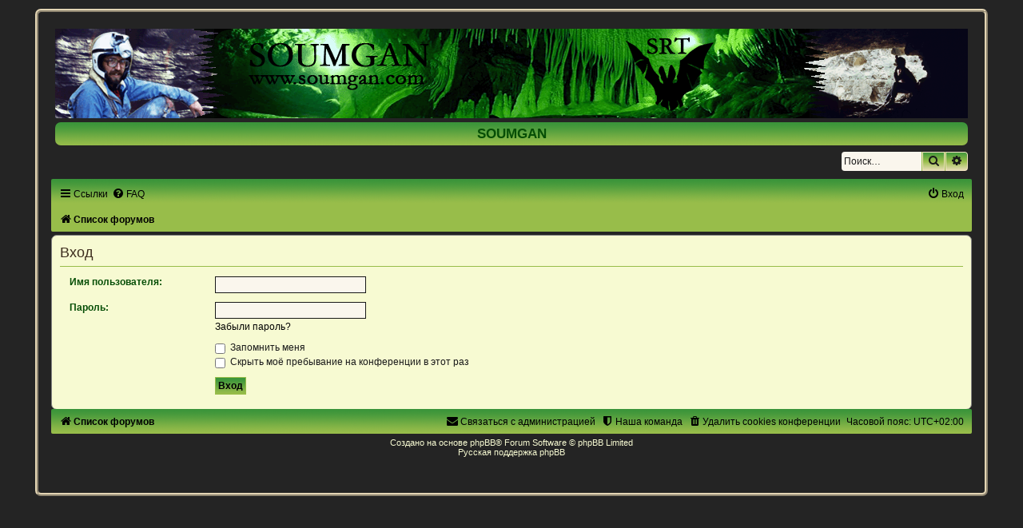

--- FILE ---
content_type: text/css
request_url: https://soumgan.com/phpBB2/styles/Soumgreen/theme/colours.css?v=3.2
body_size: 7219
content:
/*
--------------------------------------------------------------
Colours and backgrounds for common.css
-------------------------------------------------------------- */

html, body {
	color: #064e06;
	background-color: #242424;
}

h1 {
	color: #064e06;
}

h2 {
	color: #097B09;
}

h3 {
	border-bottom-color: #98bd4a;
	color: #064e06;
}

hr {
	border-color: #2BB623;
	border-top-color: #191919;
}

/* Search box
--------------------------------------------- */

.search-box .inputbox,
.search-box .inputbox:hover,
.search-box .inputbox:focus,
.search-box .button:hover {
	border-color: #171717;
	color: #181818;
}


/*
--------------------------------------------------------------
Colours and backgrounds for links.css
-------------------------------------------------------------- */

a { color: #000; }
a:hover, a:focus, a:active{ color: #095d09; }

/* Links on gradient backgrounds */
.forumbg .header a, .forabg .header a, th a {
	color: #000;
}

.forumbg .header a:hover, .forabg .header a:hover, th a:hover {
	color: #064e06;
}

/* Notification mark read link */
.dropdown-extended a.mark_read {
	background-color: #f7fad2;
}

/* Post body links */
.postlink {
	border-bottom-color: #98bd4a;
	color: #064e06;
}

.postlink:visited {
	border-bottom-color: #98bd4a;
	color: #064e06;
}

.postlink:hover {
	color: #880000;
}

.signature a, .signature a:hover {
	background-color: transparent;
}

/* Back to top of page */
.top i {
	color: #999999;
}

/* Arrow links  */
.arrow-left:hover, .arrow-right:hover {
	color: #7D4B32;
}

/* Round cornered boxes and backgrounds
---------------------------------------- */
.wrap {
	border-color: #e3d5b4;
}

.headerbar {
	color: #FFFFFF;
}

.headerbar {
	background-color: #242424;
}

.forabg, .forumbg{
	background-color: #98bd4a;
	background-image: url("./images/bg-forabg.gif");
    background-repeat: repeat-x;
}

.forabgh {
	background-color: #98bd4a;
	background-image: url("./images/bg-forabg.gif");
    background-repeat: repeat-x;
}

.navbar {
	background-color: #98bd4a;
	background-image: url("./images/bg-forabg.gif");
	background-repeat: repeat-x;
}

.panel {
	background-color: #f7fad2;
	color: #064e06;
	border: 1px solid grey;
}

.post:target .content {
	color: #000;
}

.post:target h3 a {
	color: #064e06;
}

.bg1 {
	background-color: #f7fad2;
	border: 1px solid grey;
	border-radius: 7px;
}

table.zebra-list tr:nth-child(odd) td, ul.zebra-list li:nth-child(odd) {
	background-color: #f7fad2;
}

.bg2 {
	background-color: #e9fbe2;
	border: 1px solid grey;
	border-radius: 7px;
}

table.zebra-list tr:nth-child(even) td, ul.zebra-list li:nth-child(even) {
	background-color: #f7fad2;
}

.bg3	{
	background-color: #e9fbe2;
	border-radius: 7px;
}

.ucprowbg {
	background-color: #98bd4a;
}

.fieldsbg {
	background-color: #F9F9F9;
}

.site_logo {
	background-image: url("./images/site_logo.gif");
}

/* Horizontal lists
----------------------------------------*/

ul.navlinks {
	border-top-color: #98bd4a;
}

/* Table styles
----------------------------------------*/
table.table1 thead th {
	color: #064e06;
}

table.table1 tbody tr {
	border-color: #98bd4a;
}

table.table1 tbody tr:hover, table.table1 tbody tr.hover {
	background-color: #FFFCD9;
	color: #000;
}

table.table1 td {
	color: #000;
}

table.table1 tbody td {
	border-top-color: #000;
}

table.table1 tbody th {
	border-bottom-color: #98bd4a;
	color: #097B09;
	background-color: #FFFFFF;
}

table.info tbody th {
	color: #064e06;
}

/* Misc layout styles
---------------------------------------- */
dl.details dt {
	color: #064e06;
}

dl.details dd {
	color: #064e06;
}

.sep {
	color: #181818;
}

/* Icon styles
---------------------------------------- */
.icon.icon-blue, a:hover .icon.icon-blue {
	color: #196db5;
}

.icon.icon-green, a:hover .icon.icon-green{
	color: #1b9A1B;
}

.icon.icon-red, a:hover .icon.icon-red{
	color: #BC2A4D;
}

.icon.icon-orange, a:hover .icon.icon-orange{
	color: #FF6600;
}

.icon.icon-bluegray, a:hover .icon.icon-bluegray{
	color: #536482;
}

.icon.icon-gray, a:hover .icon.icon-gray{
	color: #777777;
}

.icon.icon-lightgray, a:hover .icon.icon-lightgray{
	color: #999999;
}

.icon.icon-black, a:hover .icon.icon-black{
	color: #097B09;
}

.alert_close .icon:before {
	background-color: #FFFFFF;
}

/* Jumpbox */
.jumpbox .dropdown li {
	border-top-color: #CCCCCC;
}

.jumpbox-cat-link {
	background-color: #064e06;
	border-top-color: #000;
	color: #FFFFFF;
}

.jumpbox-cat-link:hover {
	background-color: #000;
	border-top-color: #98bd4a;
	color: #FFFFFF;
}

.jumpbox-forum-link {
	background-color: #e9fbe2;
}

.jumpbox-forum-link:hover {
	background-color: #F6F4D0;
}

.jumpbox .dropdown .pointer-inner {
	border-color: #E1EBF2 transparent;
}

.jumpbox-sub-link {
	background-color: #e9fbe2;
}

.jumpbox-sub-link:hover {
	background-color: #FFFCDA;
}

/* Miscellaneous styles
---------------------------------------- */

.copyright {
	color: #181818;
}

.error {
	color: #BC2A4D;
}

.reported {
	background-color: #EED89A;
}

li.reported:hover {
	background-color: #fffcd9 !important;
}
.sticky, .announce {
	/* you can add a background for stickies and announcements*/
}

div.rules {
	background-color: #fffbdb;
	color: #000;
	border-radius: 7px;
}

p.post-notice {
	background-color: #CC9900;
	background-image: none;
}

/*
--------------------------------------------------------------
Colours and backgrounds for content.css
-------------------------------------------------------------- */

ul.forums {
	background-color: #f7fad2;
	background-image: url("./images/bg-header.gif");
	background-repeat: repeat-x;
}

ul.topiclist li {
	color: #064e06;
}

ul.topiclist dd {
	border-left-color: #FFFFFF;
}

.rtl ul.topiclist dd {
	border-right-color: #FFFFFF;
	border-left-color: transparent;
}

li.row {
	/*border-top-color:  #FFFFFF;*/
	border-bottom-color: #181818;
}

li.row strong {
	color: #064e06;
}

li.row:hover {
	background-color: #dce5c8;
}

li.row:hover dd {
	border-left-color: #ffffff;
}

.rtl li.row:hover dd {
	border-right-color: #ffffff;
	border-left-color: transparent;
}

li.header dt, li.header dd {
	color: #000;
}

/* Post body styles
----------------------------------------*/
.postbody {
	color: #097B09;
}

/* Content container styles
----------------------------------------*/
.content {
	color: #000;
}

.content h2, .panel h2 {
	color: #3e2e1f;
	border-bottom-color:  #98bd4a;
}

dl.faq dt {
	color: #064e06;
}

.posthilit {
    background-color: #625242;
    color: #fff;
}

.announce, .unreadpost {
	/* Highlight the announcements & unread posts box */
}

/* Post signature */
.signature {
	border-top-color: #191919;
}

/* Post noticies */
.notice {
	border-top-color:  #181818;
}

/* BB Code styles
----------------------------------------*/
/* Quote block */
blockquote {
	background-color: #C7B996;
	border-color: #a0a0a0;
}

blockquote blockquote {
	/* Nested quotes */
	background-color:#baa384;
}

blockquote blockquote blockquote {
	/* Nested quotes */
	background-color: #f0e8c4;
}

/* Code block */
.codebox {
	background-color: #CDBEA1;
	border-color: #98bd4a;
}

.codebox p {
	border-bottom-color:  #191919;
}

.codebox code {
	color: #064e06;
}

/* Attachments
----------------------------------------*/
.attachbox {
	background-color: #ECE9D8;
	border-color:  #98bd4a;
}

.pm-message .attachbox {
	background-color: #F2F3F3;
}

.attachbox dd {
	border-top-color: #C9D2D8;
}

.attachbox p {
	color: #666666;
}

.attachbox p.stats {
	color: #666666;
}

.attach-image img {
	border-color: #999999;
}

/* Inline image thumbnails */

dl.file dd {
	color: #666666;
}

dl.thumbnail img {
	border-color: #666666;
	background-color: #FFFFFF;
}

dl.thumbnail dd {
	color: #666666;
}

dl.thumbnail dt a:hover {
	background-color: #EEEEEE;
}

dl.thumbnail dt a:hover img {
	border-color: #368AD2;
}

/* Post poll styles
----------------------------------------*/

fieldset.polls dl {
	border-top-color: #483829;
	color: #666666;
}

fieldset.polls dl.voted {
	color: #660000;
}

fieldset.polls dd div {
	color: #FFFFFF;
}

.rtl .pollbar1, .rtl .pollbar2, .rtl .pollbar3, .rtl .pollbar4, .rtl .pollbar5 {
	border-right-color: transparent;
}

.pollbar1 {
	background-color: #3D2D1E;
	border-bottom-color: #959595;
	border-right-color: #959595;
}

.rtl .pollbar1 {
	border-left-color: #959595;
}

.pollbar2 {
	background-color: #665647;
	border-bottom-color: #626262;
	border-right-color: #626262;
}

.rtl .pollbar2 {
	border-left-color: #626262;
}

.pollbar3 {
	background-color: #064e06;
	border-bottom-color: #c2c2c2;
	border-right-color: #c2c2c2;
}

.rtl .pollbar3 {
	border-left-color: #c2c2c2;
}

.pollbar4 {
	background-color: #928273;
	border-bottom-color: #7d7d7d;
	border-right-color: #7d7d7d;
}

.rtl .pollbar4 {
	border-left-color: #7d7d7d;
}

.pollbar5 {
	background-color: #b0a091;
	border-bottom-color: #a3a3a3;
	border-right-color: #a3a3a3;
}

.rtl .pollbar5 {
	border-left-color: #a3a3a3;
}

/* Poster profile block
----------------------------------------*/
.postprofile {
	color: #666666;
	border-color: #FFFFFF;
}

.pm .postprofile {
	border-color: #DDDDDD;
}

.postprofile strong {
	color: #064e06;
}

.online {
	background-image: url("./en/icon_user_online.gif");
}

dd.profile-warnings {
	color: #BC2A4D;
}

/*
--------------------------------------------------------------
Colours and backgrounds for buttons.css
-------------------------------------------------------------- */
.button {
	border-color: #98bd4a;
	background-color: #EEE0BF;
	background-image: -moz-linear-gradient(top, #3a943a, #98bd4a, #EEE0BF);
	background-image: -webkit-linear-gradient(top, #3a943a, #98bd4a, #EEE0BF);
	background-image: -o-linear-gradient(top, #3a943a, #98bd4a, #EEE0BF);
	background-image: linear-gradient(to bottom, #3a943a, #98bd4a, #EEE0BF);
	box-shadow: 0 0 0 1px #EEE0BF inset;
	-webkit-box-shadow: 0 0 0 1px #EEE0BF inset;
	color: #064e06;
}

.button:hover,
.button:focus {
	border-color: #064e06;
	background-image: -moz-linear-gradient(top, #EEE0BF, #3a943a);
	background-image: -webkit-linear-gradient(top, #EEE0BF, #3a943a);
	background-image: -o-linear-gradient(top, #EEE0BF, #3a943a);
	background-image: linear-gradient(to bottom, #EEE0BF, #3a943a);
	text-shadow: 1px 1px 0 #EEE0BF, -1px -1px 0 #EEE0BF, -1px -1px 0 rgba(188, 42, 77, 0.2);
}


.button .icon,
.button-secondary {
	color: #191919;
}

.button-secondary:focus,
.button-secondary:hover,
.button:focus .icon,
.button:hover .icon {
	color: #064e06;
}

.button-search:hover,
.button-search-end:hover {
	border-color: #C7C3BF;
}

.caret	{ border-color: #DADADA; }
.caret	{ border-color: #C7C3BF; }

.contact-icons a		{ border-color: #3D2D1E; }
.contact-icons a:hover	{ background-color: #D3C4A5; }

/* Pagination
---------------------------------------- */

.pagination li a {
	background-color: #98bd4a;
	border-color: #000001;
	color: #064e06;
}

.pagination li.ellipsis span {
	background: transparent;
	color:	#064e06;
}

.pagination li.active span {
	background-color: #98bd4a;
	border-color: #98bd4a;
	color: #000001;
}

.pagination li a:hover, .pagination li a:hover .icon, .pagination .dropdown-visible a.dropdown-trigger, .nojs .pagination .dropdown-container:hover a.dropdown-trigger {
	border-color: #98bd4a;
	background-color: #f7fad2;
	color: #FFFFFF;
}

/* Search box
--------------------------------------------- */
/*
.search-box .inputbox,
.search-box .inputbox:hover,
.search-box .inputbox:focus {
	border-color: #483829;
}*/
/*
.search-header {
	box-shadow: 0 0 10px #483829;
}*/

/* Icon images
---------------------------------------- */

.contact-icon						{ background-image: url("./images/icons_contact.png"); }

/* Profile & navigation icons */
.pm-icon							{ background-position: 0 0; }
.email-icon							{ background-position: -21px 0; }
.jabber-icon						{ background-position: -80px 0; }
.phpbb_icq-icon						{ background-position: -61px 0 ; }
.phpbb_wlm-icon						{ background-position: -182px 0; }
.phpbb_aol-icon						{ background-position: -244px 0; }
.phpbb_website-icon					{ background-position: -40px 0; }
.phpbb_youtube-icon					{ background-position: -98px 0; }
.phpbb_facebook-icon				{ background-position: -119px 0; }
.phpbb_googleplus-icon				{ background-position: -140px 0; }
.phpbb_skype-icon					{ background-position: -161px 0; }
.phpbb_twitter-icon					{ background-position: -203px 0; }
.phpbb_yahoo-icon					{ background-position: -224px 0; }

/* Forum icons & Topic icons */
.global_read						{ background-image: url("./images/announce_read.gif"); }
.global_read_mine					{ background-image: url("./images/announce_read_mine.gif"); }
.global_read_locked					{ background-image: url("./images/announce_read_locked.gif"); }
.global_read_locked_mine			{ background-image: url("./images/announce_read_locked_mine.gif"); }
.global_unread						{ background-image: url("./images/announce_unread.gif"); }
.global_unread_mine					{ background-image: url("./images/announce_unread_mine.gif"); }
.global_unread_locked				{ background-image: url("./images/announce_unread_locked.gif"); }
.global_unread_locked_mine			{ background-image: url("./images/announce_unread_locked_mine.gif"); }

.announce_read						{ background-image: url("./images/announce_read.gif"); }
.announce_read_mine					{ background-image: url("./images/announce_read_mine.gif"); }
.announce_read_locked				{ background-image: url("./images/announce_read_locked.gif"); }
.announce_read_locked_mine			{ background-image: url("./images/announce_read_locked_mine.gif"); }
.announce_unread					{ background-image: url("./images/announce_unread.gif"); }
.announce_unread_mine				{ background-image: url("./images/announce_unread_mine.gif"); }
.announce_unread_locked				{ background-image: url("./images/announce_unread_locked.gif"); }
.announce_unread_locked_mine		{ background-image: url("./images/announce_unread_locked_mine.gif"); }

.forum_link							{ background-image: url("./images/forum_link.gif"); }
.forum_read							{ background-image: url("./images/forum_read.gif"); }
.forum_read_locked					{ background-image: url("./images/forum_read_locked.gif"); }
.forum_read_subforum				{ background-image: url("./images/forum_read_subforum.gif"); }
.forum_unread						{ background-image: url("./images/forum_unread.gif"); }
.forum_unread_locked				{ background-image: url("./images/forum_unread_locked.gif"); }
.forum_unread_subforum				{ background-image: url("./images/forum_unread_subforum.gif"); }

.sticky_read						{ background-image: url("./images/sticky_read.gif"); }
.sticky_read_mine					{ background-image: url("./images/sticky_read_mine.gif"); }
.sticky_read_locked					{ background-image: url("./images/sticky_read_locked.gif"); }
.sticky_read_locked_mine			{ background-image: url("./images/sticky_read_locked_mine.gif"); }
.sticky_unread						{ background-image: url("./images/sticky_unread.gif"); }
.sticky_unread_mine					{ background-image: url("./images/sticky_unread_mine.gif"); }
.sticky_unread_locked				{ background-image: url("./images/sticky_unread_locked.gif"); }
.sticky_unread_locked_mine			{ background-image: url("./images/sticky_unread_locked_mine.gif"); }

.topic_moved						{ background-image: url("./images/topic_moved.gif"); }
.pm_read,
.topic_read							{ background-image: url("./images/topic_read.gif"); }
.topic_read_mine					{ background-image: url("./images/topic_read_mine.gif"); }
.topic_read_hot						{ background-image: url("./images/topic_read_hot.gif"); }
.topic_read_hot_mine				{ background-image: url("./images/topic_read_hot_mine.gif"); }
.topic_read_locked					{ background-image: url("./images/topic_read_locked.gif"); }
.topic_read_locked_mine				{ background-image: url("./images/topic_read_locked_mine.gif"); }
.pm_unread,
.topic_unread						{ background-image: url("./images/topic_unread.gif"); }
.topic_unread_mine					{ background-image: url("./images/topic_unread_mine.gif"); }
.topic_unread_hot					{ background-image: url("./images/topic_unread_hot.gif"); }
.topic_unread_hot_mine				{ background-image: url("./images/topic_unread_hot_mine.gif"); }
.topic_unread_locked				{ background-image: url("./images/topic_unread_locked.gif"); }
.topic_unread_locked_mine			{ background-image: url("./images/topic_unread_locked_mine.gif"); }


/*
--------------------------------------------------------------
Colours and backgrounds for cp.css
-------------------------------------------------------------- */

/* Main CP box
----------------------------------------*/

.panel-container h3, .panel-container hr, .cp-menu hr {
	border-color: #181818;
}

.panel-container .panel li.row {
	border-bottom-color: #191919;
	border-top-color: #181818;
}

ul.cplist {
	border-top-color: #98bd4a;
}

.panel-container .panel li.header dd, .panel-container .panel li.header dt {
	color: #064e06;
}

.panel-container table.table1 thead th {
	color: #064e06;
	border-bottom-color: #181818;
}

.cp-main .pm-message {
	border-color: #191919;
	background-color: #FFFFFF;
}

/* CP tabbed menu
----------------------------------------*/
.tabs .tab > a {
	background: #e9fbe2;
	color: #064e06;
}

.tabs .tab > a:hover {
	background: #3a943a;
	color: #064e06;
}

.tabs .activetab > a,
.tabs .activetab > a:hover {
	background-color: #3a943a; /* Old browsers */ /* FF3.6+ */
	background-image: -webkit-linear-gradient(top, #3a943a 0%, #e9fbe2 100%);
	background-image: linear-gradient(to bottom, #3a943a 0%,#e9fbe2 100%); /* W3C */
	border-color: #000001 #191919 #3D2D1E;
	border-bottom-color: #3D2D1E;
	color: #064e06;
}

.tabs .activetab > a:hover {
	color: #064e06;
}

/* Mini tabbed menu used in MCP
----------------------------------------*/
.minitabs .tab > a {
	background-color: #CBC0B5;
}

.minitabs .activetab > a,
.minitabs .activetab > a:hover {
	background-color: #CBC0B5;
	color: #191919;
}

/* Responsive tabs
----------------------------------------*/
.responsive-tab .responsive-tab-link:before {
	border-color: #98bd4a;
}

.responsive-tab .responsive-tab-link:hover:before {
	border-color: #98bd4a;
}

/* UCP navigation menu
----------------------------------------*/

/* Link styles for the sub-section links */
.navigation a {
	color: #000;
	background: #242424; /* Old browsers */ /* FF3.6+ */
	background: -webkit-linear-gradient(left, #242424 50%, #CADCEB 100%);
	background: linear-gradient(to bottom, #242424 80%, #e9fbe2 100%);
	background: #f7fad2;
	border: 1px solid #242424
}

.rtl .navigation a {
	color: #064e06;
	background: #e9fbe2; /* Old browsers */ /* FF3.6+ */
	background: -webkit-linear-gradient(top, #e9fbe2 80%, #e9fbe2 100%);
	background: linear-gradient(to right, #CADCEB 50%,#B4C4D1 100%); /* W3C */
	background: #f7fad2;
	border: 1px solid #242424
}

.navigation a:hover {
	background: #e9fbe2 !important; 
	color: #064e06;
}

.navigation .active-subsection a {
	background: #3a943a !important;
	color: #064e06;
}

.navigation .active-subsection a:hover {
	color: #000;
}

@media only screen and (max-width: 900px), only screen and (max-device-width: 900px)
{
	#navigation a, .rtl #navigation a {
		background: #f7fad2;
		border: 1px solid #242424
	}
}

/* Preferences pane layout
----------------------------------------*/
.panel-container h2 {
	color: #064e06;
}

.panel-container .panel {
	background-color: #f7fad2;
}

.cp-main .pm {
	background-color: #EDE9E4;
}

/* Friends list */
.cp-mini {
	background-color: #f7fad2;
}

dl.mini dt {
	color: #064e06;
}

/* PM Styles
----------------------------------------*/
/* PM Message history */
.current {
	color: #064e06 !important;
}

/* PM marking colours */
.pmlist li.pm_message_reported_colour, .pm_message_reported_colour {
	border-left-color: #98bd4a;
	border-right-color: #98bd4a;
}

.pmlist li.pm_marked_colour, .pm_marked_colour {
	border-color: #FF6600;
}

.pmlist li.pm_replied_colour, .pm_replied_colour {
	border-color: #515151;
}

.pmlist li.pm_friend_colour, .pm_friend_colour {
	border-color: #5D8FBD;
}

.pmlist li.pm_foe_colour, .pm_foe_colour {
	border-color: #98bd4a;
}

/* Avatar gallery */
.gallery label {
	background: #FFFFFF;
	border-color: #CCC;
}

.gallery label:hover {
	background-color: #CC9900;
}

/*
--------------------------------------------------------------
Colours and backgrounds for forms.css
-------------------------------------------------------------- */

/* General form styles
----------------------------------------*/
select {
	border-color: #666666;
	background-color: #faf6ed;
	color: #000;
}

label {
	color: #064e06;
}

option.disabled-option {
	color: graytext;
}

/* Definition list layout for forms
---------------------------------------- */
dd label {
	color: #191919;
}

fieldset.fields1 {
	background-color: transparent;
}

/* Hover effects */
fieldset dl:hover dt label {
	color: #064e06;
}

fieldset.fields2 dl:hover dt label {
	color: inherit;
}

/* Quick-login on index page */
fieldset.quick-login input.inputbox {
	background-color: #faf6ed;
}

/* Posting page styles
----------------------------------------*/

.message-box textarea {
	color: #000002;
}

.message-box textarea.drag-n-drop {
	outline-color: rgba(102, 102, 102, 0.5);
}

.message-box textarea.drag-n-drop-highlight {
	outline-color: rgba(160, 119, 12, 0.5);
}

/* Input field styles
---------------------------------------- */
.inputbox {
	background-color: #faf6ed;
	border-color: #181818;
	color: #191919;
}

.inputbox:-moz-placeholder {
	color: #191919;
}

.inputbox::-webkit-input-placeholder {
	color: #191919;
}

.inputbox:hover {
	border-color: #3D2D1E;
}

.inputbox:focus {
	border-color: #181818;
	color: #000002;
}

.inputbox:focus:-moz-placeholder {
	color: transparent;
}

.inputbox:focus::-webkit-input-placeholder {
	color: transparent;
}


/* Form button styles
---------------------------------------- */

a.button1, input.button1, input.button3, a.button2, input.button2 {
	color: #000002;
	background-color: #FAFAFA;
	background-image: url("./images/bg-button.gif");
	}

a.button1, input.button1 {
	border-color: #98bd4a;
}

input.button3 {
	background-image: none;
}

/* Alternative button */
a.button2, input.button2, input.button3 {
	border-color: #98bd4a;
}

/* <a> button in the style of the form buttons */
a.button1, a.button2 {
	color: #064e06;
}

/* Hover states */
a.button1:hover, input.button1:hover, a.button2:hover, input.button2:hover, input.button3:hover {
	border-color: #064e06;
	color: #064e06;
}

/* Focus states */
input.button1:focus, input.button2:focus, input.button3:focus {
	border-color: #064e06;
	color: #064e06;
}

input.disabled {
	color: #064e06;
}

/* jQuery popups
---------------------------------------- */
.phpbb_alert {
	background-color: #FFFFFF;
	border-color: #999999;
}
.darken {
	background-color: #98bd4a;
}

.loading_indicator {
	background-color: #98bd4a;
	background-image: url("./images/loading.gif");
}

.dropdown-extended ul li {
	border-top-color: #EEE0BF;
}

.dropdown-extended ul li:hover {
	background-color: #dce5c8;
	color: #064e06;
}

.dropdown-extended .header, .dropdown-extended .footer {
	border-color: #191919;
	color: #064e06;
}

.dropdown-extended .footer {
	border-top-style: solid;
	border-top-width: 1px;
}

.dropdown-extended .header {
	background-color: #dce5c8; /* Old browsers */ /* FF3.6+ */
	background-image: -webkit-linear-gradient(top, #EEE0BF 0%, #dce5c8 100%);
	background-image: linear-gradient(to bottom, #EEE0BF 0%,#dce5c8 100%); /* W3C */
}

.dropdown .pointer {
	border-color: #191919 transparent;
}

.dropdown .pointer-inner {
	border-color: #FFF transparent;
}

.dropdown-extended .pointer-inner {
	border-color: #867667 transparent;
}

.dropdown .dropdown-contents {
	background: #f7fad2;
	border-color: grey;
	box-shadow: 3px 5px 7px rgba(0, 0, 0, 0.2);
}

.dropdown-up .dropdown-contents {
	box-shadow: 3px 2px 7px rgba(0, 0, 0, 0.2);
}

.dropdown li, .dropdown li li {
	border-color: #867667;
}

.dropdown li.separator {
	border-color: #867667;
}

/* Notifications
---------------------------------------- */

.notification_list p.notification-time {
	color: #4C5D77;
}

li.notification-reported strong, li.notification-disapproved strong {
	color: #D31141;
}

.badge {
	background-color: #D31141;
	color: #ffffff;
}
